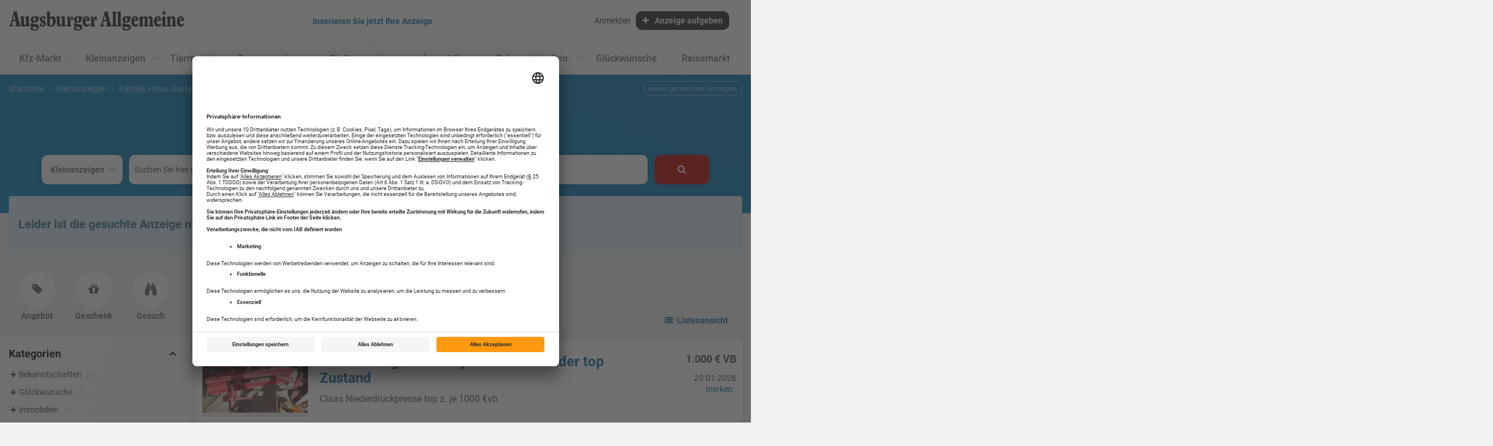

--- FILE ---
content_type: text/html; charset=utf-8
request_url: https://anzeigen.augsburger-allgemeine.de/_em_cms/globals/modul.php?modul=loginmenu&em_subclient=pdvmarket&_=1769068925562
body_size: 1328
content:
<script>
        strProfileUri = "https://anmelden.augsburger-allgemeine.de/oauth/authorize?response_type=code&client_id=70e1c3904d5a6ddeb561c2fdbdf61106&redirect_uri=https%3A%2F%2Fanzeigen.augsburger-allgemeine.de%2Fnfoauth%2F&origin=origin%3Dmarketplace&state=[base64]%3D&scope=READ%3AEMAIL+READ%3ACONTACT+READ%3APROFILE";
        strOfferUri = "https://anzeigen.augsburger-allgemeine.de/anbieten";
    </script>
    <ul class="nav navbar-right hidden-xs hidden-sm hidden-md">
        <li class="">
            <a href="https://anmelden.augsburger-allgemeine.de/oauth/authorize?response_type=code&client_id=70e1c3904d5a6ddeb561c2fdbdf61106&redirect_uri=https%3A%2F%2Fanzeigen.augsburger-allgemeine.de%2Fnfoauth%2F&origin=origin%3Dmarketplace&state=[base64]%3D&scope=READ%3AEMAIL+READ%3ACONTACT+READ%3APROFILE" 
                class="btn-loading em_btn em_btn_link_default"
                aria-label="Anmeldung über externen Dienst, anschließend Rückkehr">Anmelden</a>
        </li>
        <li>
            <a href="https://anzeigen.augsburger-allgemeine.de/anbieten" class="btn btn-primary btn-loading"><i class="fa fa-plus"></i>Anzeige aufgeben</a>
        </li>
    </ul>
<script>
    jQuery(document).ready(function() {
        var objDropdownSeitenmenu = jQuery("#service-menu-header .dropdown-seitenmenu").html();
        jQuery("#service-menu-header").html(objDropdownSeitenmenu);
        jQuery("#service-menu-header").find(".menu-logout").addClass("btn em_btn_outline_secondary em_btn_bold btn-xs");

        jQuery(window).on("message", function(e) {
            try {
                if(e.data == "user_logged_in") {
                    jQuery(".navbar-functions-container .fa-user").remove()
                    jQuery(".mobile-profile-logo").appendTo(".navbar-functions-container .navbar-user").removeClass("hidden");
                }
                } catch (e) { console.log(e); sendJsErrorCatch(e); }
        });
        jQuery(window).on("message", function(e) {
            try{
                if(e.data == "user_login_menu_ready") {
                    if(jQuery(".profil-image .fa-user-circle").length > 0 && jQuery(".profil-image .fa-user-circle").hasClass("hidden")) {
                        jQuery(".profil-image .fa-user-circle").removeClass("hidden");
                    }
                    if(jQuery("#em_az_profilePhoto .fa-user-circle").length > 0 && jQuery("#em_az_profilePhoto .fa-user-circle").hasClass("hidden")) {
                        let tempBackgroundImg = jQuery("#em_az_profilePhoto").css("background-image");
                        let urlBackground = tempBackgroundImg.slice(0, -2).toLowerCase();
                        if (!urlBackground.endsWith(".jpg") && !urlBackground.endsWith(".jpeg") && !urlBackground.endsWith(".png")) {
                            jQuery("#em_az_profilePhoto .fa-user-circle").removeClass("hidden");
                        }
                    }
                }
            }  catch (e) { console.log(e); sendJsErrorCatch(e); }
        });
    });
</script>

--- FILE ---
content_type: application/javascript
request_url: https://anzeigen.augsburger-allgemeine.de/_em_cms/globals/definitions/vendor/js/script-config.js
body_size: -84
content:
$script.path('/_em_cms/globals/definitions/vendor/js/');